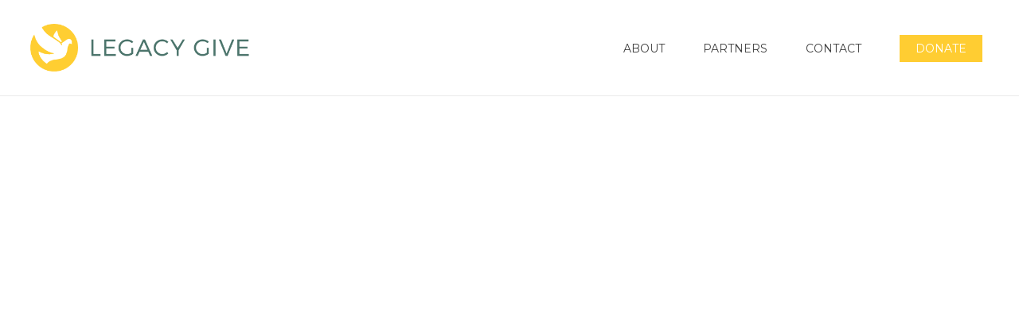

--- FILE ---
content_type: text/html; charset=UTF-8
request_url: https://player.vimeo.com/video/408151091?color=ffce04&title=0&byline=0&portrait=0
body_size: 6336
content:
<!DOCTYPE html>
<html lang="en">
<head>
  <meta charset="utf-8">
  <meta name="viewport" content="width=device-width,initial-scale=1,user-scalable=yes">
  
  <link rel="canonical" href="https://player.vimeo.com/video/408151091">
  <meta name="googlebot" content="noindex,indexifembedded">
  
  
  <title>legacygive_447 on Vimeo</title>
  <style>
      body, html, .player, .fallback {
          overflow: hidden;
          width: 100%;
          height: 100%;
          margin: 0;
          padding: 0;
      }
      .fallback {
          
              background-color: transparent;
          
      }
      .player.loading { opacity: 0; }
      .fallback iframe {
          position: fixed;
          left: 0;
          top: 0;
          width: 100%;
          height: 100%;
      }
  </style>
  <link rel="modulepreload" href="https://f.vimeocdn.com/p/4.46.22/js/player.module.js" crossorigin="anonymous">
  <link rel="modulepreload" href="https://f.vimeocdn.com/p/4.46.22/js/vendor.module.js" crossorigin="anonymous">
  <link rel="preload" href="https://f.vimeocdn.com/p/4.46.22/css/player.css" as="style">
</head>

<body>


<div class="vp-placeholder">
    <style>
        .vp-placeholder,
        .vp-placeholder-thumb,
        .vp-placeholder-thumb::before,
        .vp-placeholder-thumb::after {
            position: absolute;
            top: 0;
            bottom: 0;
            left: 0;
            right: 0;
        }
        .vp-placeholder {
            visibility: hidden;
            width: 100%;
            max-height: 100%;
            height: calc(720 / 1280 * 100vw);
            max-width: calc(1280 / 720 * 100vh);
            margin: auto;
        }
        .vp-placeholder-carousel {
            display: none;
            background-color: #000;
            position: absolute;
            left: 0;
            right: 0;
            bottom: -60px;
            height: 60px;
        }
    </style>

    

    
        <style>
            .vp-placeholder-thumb {
                overflow: hidden;
                width: 100%;
                max-height: 100%;
                margin: auto;
            }
            .vp-placeholder-thumb::before,
            .vp-placeholder-thumb::after {
                content: "";
                display: block;
                filter: blur(7px);
                margin: 0;
                background: url(https://i.vimeocdn.com/video/881895833-b60f55e7cb67d5cfa9764e2becb6de2d6ac01f53e49a8cb38680fcae431eaf29-d?mw=80&q=85) 50% 50% / contain no-repeat;
            }
            .vp-placeholder-thumb::before {
                 
                margin: -30px;
            }
        </style>
    

    <div class="vp-placeholder-thumb"></div>
    <div class="vp-placeholder-carousel"></div>
    <script>function placeholderInit(t,h,d,s,n,o){var i=t.querySelector(".vp-placeholder"),v=t.querySelector(".vp-placeholder-thumb");if(h){var p=function(){try{return window.self!==window.top}catch(a){return!0}}(),w=200,y=415,r=60;if(!p&&window.innerWidth>=w&&window.innerWidth<y){i.style.bottom=r+"px",i.style.maxHeight="calc(100vh - "+r+"px)",i.style.maxWidth="calc("+n+" / "+o+" * (100vh - "+r+"px))";var f=t.querySelector(".vp-placeholder-carousel");f.style.display="block"}}if(d){var e=new Image;e.onload=function(){var a=n/o,c=e.width/e.height;if(c<=.95*a||c>=1.05*a){var l=i.getBoundingClientRect(),g=l.right-l.left,b=l.bottom-l.top,m=window.innerWidth/g*100,x=window.innerHeight/b*100;v.style.height="calc("+e.height+" / "+e.width+" * "+m+"vw)",v.style.maxWidth="calc("+e.width+" / "+e.height+" * "+x+"vh)"}i.style.visibility="visible"},e.src=s}else i.style.visibility="visible"}
</script>
    <script>placeholderInit(document,  false ,  true , "https://i.vimeocdn.com/video/881895833-b60f55e7cb67d5cfa9764e2becb6de2d6ac01f53e49a8cb38680fcae431eaf29-d?mw=80\u0026q=85",  1280 ,  720 );</script>
</div>

<div id="player" class="player"></div>
<script>window.playerConfig = {"cdn_url":"https://f.vimeocdn.com","vimeo_api_url":"api.vimeo.com","request":{"files":{"dash":{"cdns":{"akfire_interconnect_quic":{"avc_url":"https://vod-adaptive-ak.vimeocdn.com/exp=1767087817~acl=%2F93520b2c-9856-4faf-abbd-b79f492d0f13%2Fpsid%3Da699ac14cf453f8eb6dc1c93ff755ec653e64c732ab491b35d86bee9ed870f30%2F%2A~hmac=08a0996e3ce55af013b711084ac488a68e539fc22e16a57696cdc687b70aaa2a/93520b2c-9856-4faf-abbd-b79f492d0f13/psid=a699ac14cf453f8eb6dc1c93ff755ec653e64c732ab491b35d86bee9ed870f30/v2/playlist/av/primary/playlist.json?omit=av1-hevc\u0026pathsig=8c953e4f~MYxdaYtw9Jc4B6deBHIsIts1ozOdD4TXD42taiayxYQ\u0026r=dXM%3D\u0026rh=1S4Dfr","origin":"gcs","url":"https://vod-adaptive-ak.vimeocdn.com/exp=1767087817~acl=%2F93520b2c-9856-4faf-abbd-b79f492d0f13%2Fpsid%3Da699ac14cf453f8eb6dc1c93ff755ec653e64c732ab491b35d86bee9ed870f30%2F%2A~hmac=08a0996e3ce55af013b711084ac488a68e539fc22e16a57696cdc687b70aaa2a/93520b2c-9856-4faf-abbd-b79f492d0f13/psid=a699ac14cf453f8eb6dc1c93ff755ec653e64c732ab491b35d86bee9ed870f30/v2/playlist/av/primary/playlist.json?pathsig=8c953e4f~MYxdaYtw9Jc4B6deBHIsIts1ozOdD4TXD42taiayxYQ\u0026r=dXM%3D\u0026rh=1S4Dfr"},"fastly_skyfire":{"avc_url":"https://skyfire.vimeocdn.com/1767087817-0xa44897f2be7616750f8ef492aa1bfd779ca43d8a/93520b2c-9856-4faf-abbd-b79f492d0f13/psid=a699ac14cf453f8eb6dc1c93ff755ec653e64c732ab491b35d86bee9ed870f30/v2/playlist/av/primary/playlist.json?omit=av1-hevc\u0026pathsig=8c953e4f~MYxdaYtw9Jc4B6deBHIsIts1ozOdD4TXD42taiayxYQ\u0026r=dXM%3D\u0026rh=1S4Dfr","origin":"gcs","url":"https://skyfire.vimeocdn.com/1767087817-0xa44897f2be7616750f8ef492aa1bfd779ca43d8a/93520b2c-9856-4faf-abbd-b79f492d0f13/psid=a699ac14cf453f8eb6dc1c93ff755ec653e64c732ab491b35d86bee9ed870f30/v2/playlist/av/primary/playlist.json?pathsig=8c953e4f~MYxdaYtw9Jc4B6deBHIsIts1ozOdD4TXD42taiayxYQ\u0026r=dXM%3D\u0026rh=1S4Dfr"}},"default_cdn":"akfire_interconnect_quic","separate_av":true,"streams":[{"profile":"164","id":"0ae70bb7-752e-46e0-9eff-cfce2e54cfc0","fps":30,"quality":"360p"},{"profile":"165","id":"1e3de769-584c-4fad-aa32-bd4a3912b31a","fps":30,"quality":"540p"},{"profile":"174","id":"8480d19b-0355-4a00-8498-6c3adf262c2e","fps":30,"quality":"720p"},{"profile":"139","id":"e79b0f64-a168-4982-8103-0f59629c77bb","fps":30,"quality":"240p"}],"streams_avc":[{"profile":"139","id":"e79b0f64-a168-4982-8103-0f59629c77bb","fps":30,"quality":"240p"},{"profile":"164","id":"0ae70bb7-752e-46e0-9eff-cfce2e54cfc0","fps":30,"quality":"360p"},{"profile":"165","id":"1e3de769-584c-4fad-aa32-bd4a3912b31a","fps":30,"quality":"540p"},{"profile":"174","id":"8480d19b-0355-4a00-8498-6c3adf262c2e","fps":30,"quality":"720p"}]},"hls":{"cdns":{"akfire_interconnect_quic":{"avc_url":"https://vod-adaptive-ak.vimeocdn.com/exp=1767087817~acl=%2F93520b2c-9856-4faf-abbd-b79f492d0f13%2Fpsid%3Da699ac14cf453f8eb6dc1c93ff755ec653e64c732ab491b35d86bee9ed870f30%2F%2A~hmac=08a0996e3ce55af013b711084ac488a68e539fc22e16a57696cdc687b70aaa2a/93520b2c-9856-4faf-abbd-b79f492d0f13/psid=a699ac14cf453f8eb6dc1c93ff755ec653e64c732ab491b35d86bee9ed870f30/v2/playlist/av/primary/playlist.m3u8?omit=av1-hevc-opus\u0026pathsig=8c953e4f~u4wse1mGbpOuJ0Dl7tKxEQX9sYS0O-036tzntbambfY\u0026r=dXM%3D\u0026rh=1S4Dfr\u0026sf=fmp4","origin":"gcs","url":"https://vod-adaptive-ak.vimeocdn.com/exp=1767087817~acl=%2F93520b2c-9856-4faf-abbd-b79f492d0f13%2Fpsid%3Da699ac14cf453f8eb6dc1c93ff755ec653e64c732ab491b35d86bee9ed870f30%2F%2A~hmac=08a0996e3ce55af013b711084ac488a68e539fc22e16a57696cdc687b70aaa2a/93520b2c-9856-4faf-abbd-b79f492d0f13/psid=a699ac14cf453f8eb6dc1c93ff755ec653e64c732ab491b35d86bee9ed870f30/v2/playlist/av/primary/playlist.m3u8?omit=opus\u0026pathsig=8c953e4f~u4wse1mGbpOuJ0Dl7tKxEQX9sYS0O-036tzntbambfY\u0026r=dXM%3D\u0026rh=1S4Dfr\u0026sf=fmp4"},"fastly_skyfire":{"avc_url":"https://skyfire.vimeocdn.com/1767087817-0xa44897f2be7616750f8ef492aa1bfd779ca43d8a/93520b2c-9856-4faf-abbd-b79f492d0f13/psid=a699ac14cf453f8eb6dc1c93ff755ec653e64c732ab491b35d86bee9ed870f30/v2/playlist/av/primary/playlist.m3u8?omit=av1-hevc-opus\u0026pathsig=8c953e4f~u4wse1mGbpOuJ0Dl7tKxEQX9sYS0O-036tzntbambfY\u0026r=dXM%3D\u0026rh=1S4Dfr\u0026sf=fmp4","origin":"gcs","url":"https://skyfire.vimeocdn.com/1767087817-0xa44897f2be7616750f8ef492aa1bfd779ca43d8a/93520b2c-9856-4faf-abbd-b79f492d0f13/psid=a699ac14cf453f8eb6dc1c93ff755ec653e64c732ab491b35d86bee9ed870f30/v2/playlist/av/primary/playlist.m3u8?omit=opus\u0026pathsig=8c953e4f~u4wse1mGbpOuJ0Dl7tKxEQX9sYS0O-036tzntbambfY\u0026r=dXM%3D\u0026rh=1S4Dfr\u0026sf=fmp4"}},"default_cdn":"akfire_interconnect_quic","separate_av":true}},"file_codecs":{"av1":[],"avc":["e79b0f64-a168-4982-8103-0f59629c77bb","0ae70bb7-752e-46e0-9eff-cfce2e54cfc0","1e3de769-584c-4fad-aa32-bd4a3912b31a","8480d19b-0355-4a00-8498-6c3adf262c2e"],"hevc":{"dvh1":[],"hdr":[],"sdr":[]}},"lang":"en","referrer":"https://legacygive.org/","cookie_domain":".vimeo.com","signature":"12657f102c8bc2c6dc6142e96d0861b2","timestamp":1767084217,"expires":3600,"thumb_preview":{"url":"https://videoapi-sprites.vimeocdn.com/video-sprites/image/2ebbde88-93e0-4b6d-ba8b-e716b60ab4b5.0.jpeg?ClientID=sulu\u0026Expires=1767086993\u0026Signature=7962e539e23cf120dbe1789e27811547dd9e5a7c","height":2880,"width":4260,"frame_height":240,"frame_width":426,"columns":10,"frames":120},"currency":"USD","session":"654febb955a03abe7516e74e216ab59b07d04c841767084217","cookie":{"volume":1,"quality":null,"hd":0,"captions":null,"transcript":null,"captions_styles":{"color":null,"fontSize":null,"fontFamily":null,"fontOpacity":null,"bgOpacity":null,"windowColor":null,"windowOpacity":null,"bgColor":null,"edgeStyle":null},"audio_language":null,"audio_kind":null,"qoe_survey_vote":0,"languages_toast":0},"build":{"backend":"ec543be","js":"4.46.22"},"urls":{"js":"https://f.vimeocdn.com/p/4.46.22/js/player.js","js_base":"https://f.vimeocdn.com/p/4.46.22/js","js_module":"https://f.vimeocdn.com/p/4.46.22/js/player.module.js","js_vendor_module":"https://f.vimeocdn.com/p/4.46.22/js/vendor.module.js","locales_js":{"de-DE":"https://f.vimeocdn.com/p/4.46.22/js/player.de-DE.js","en":"https://f.vimeocdn.com/p/4.46.22/js/player.js","es":"https://f.vimeocdn.com/p/4.46.22/js/player.es.js","fr-FR":"https://f.vimeocdn.com/p/4.46.22/js/player.fr-FR.js","ja-JP":"https://f.vimeocdn.com/p/4.46.22/js/player.ja-JP.js","ko-KR":"https://f.vimeocdn.com/p/4.46.22/js/player.ko-KR.js","pt-BR":"https://f.vimeocdn.com/p/4.46.22/js/player.pt-BR.js","zh-CN":"https://f.vimeocdn.com/p/4.46.22/js/player.zh-CN.js"},"ambisonics_js":"https://f.vimeocdn.com/p/external/ambisonics.min.js","barebone_js":"https://f.vimeocdn.com/p/4.46.22/js/barebone.js","chromeless_js":"https://f.vimeocdn.com/p/4.46.22/js/chromeless.js","three_js":"https://f.vimeocdn.com/p/external/three.rvimeo.min.js","vuid_js":"https://f.vimeocdn.com/js_opt/modules/utils/vuid.min.js","hive_sdk":"https://f.vimeocdn.com/p/external/hive-sdk.js","hive_interceptor":"https://f.vimeocdn.com/p/external/hive-interceptor.js","proxy":"https://player.vimeo.com/static/proxy.html","css":"https://f.vimeocdn.com/p/4.46.22/css/player.css","chromeless_css":"https://f.vimeocdn.com/p/4.46.22/css/chromeless.css","fresnel":"https://arclight.vimeo.com/add/player-stats","player_telemetry_url":"https://arclight.vimeo.com/player-events","telemetry_base":"https://lensflare.vimeo.com"},"flags":{"plays":1,"dnt":0,"autohide_controls":0,"preload_video":"metadata_on_hover","qoe_survey_forced":0,"ai_widget":0,"ecdn_delta_updates":0,"disable_mms":0,"check_clip_skipping_forward":0},"country":"US","client":{"ip":"3.142.133.103"},"ab_tests":{"cross_origin_texttracks":{"group":"control","track":false,"data":null}},"atid":"994290744.1767084217","ai_widget_signature":"b0e2aefa687d79f4fa3127d295a74961b0e90daf6dcbb0faae816ef1452aff10_1767087817","config_refresh_url":"https://player.vimeo.com/video/408151091/config/request?atid=994290744.1767084217\u0026expires=3600\u0026referrer=https%3A%2F%2Flegacygive.org%2F\u0026session=654febb955a03abe7516e74e216ab59b07d04c841767084217\u0026signature=12657f102c8bc2c6dc6142e96d0861b2\u0026time=1767084217\u0026v=1"},"player_url":"player.vimeo.com","video":{"id":408151091,"title":"legacygive_447","width":1280,"height":720,"duration":65,"url":"","share_url":"https://vimeo.com/408151091","embed_code":"\u003ciframe title=\"vimeo-player\" src=\"https://player.vimeo.com/video/408151091?h=7e8c0cdc16\" width=\"640\" height=\"360\" frameborder=\"0\" referrerpolicy=\"strict-origin-when-cross-origin\" allow=\"autoplay; fullscreen; picture-in-picture; clipboard-write; encrypted-media; web-share\"   allowfullscreen\u003e\u003c/iframe\u003e","default_to_hd":0,"privacy":"disable","embed_permission":"public","thumbnail_url":"https://i.vimeocdn.com/video/881895833-b60f55e7cb67d5cfa9764e2becb6de2d6ac01f53e49a8cb38680fcae431eaf29-d","owner":{"id":112728261,"name":"Solutions by Text","img":"https://i.vimeocdn.com/portrait/94527754_60x60?sig=94d3230d368d66c78e415b0f89da947f8362d60694574f6b2ac82ff72383678c\u0026v=1\u0026region=us","img_2x":"https://i.vimeocdn.com/portrait/94527754_60x60?sig=94d3230d368d66c78e415b0f89da947f8362d60694574f6b2ac82ff72383678c\u0026v=1\u0026region=us","url":"https://vimeo.com/solutionsbytext","account_type":"business"},"spatial":0,"live_event":null,"version":{"current":null,"available":[{"id":116173159,"file_id":1749116607,"is_current":true}]},"unlisted_hash":null,"rating":{"id":3},"fps":30,"bypass_token":"eyJ0eXAiOiJKV1QiLCJhbGciOiJIUzI1NiJ9.eyJjbGlwX2lkIjo0MDgxNTEwOTEsImV4cCI6MTc2NzA4Nzg0MH0.up4bWTZPplEiPTI_GzeAWO34FtIGaeC5_pHdnccn9bs","channel_layout":"stereo","ai":0,"locale":""},"user":{"id":0,"team_id":0,"team_origin_user_id":0,"account_type":"none","liked":0,"watch_later":0,"owner":0,"mod":0,"logged_in":0,"private_mode_enabled":0,"vimeo_api_client_token":"eyJhbGciOiJIUzI1NiIsInR5cCI6IkpXVCJ9.eyJzZXNzaW9uX2lkIjoiNjU0ZmViYjk1NWEwM2FiZTc1MTZlNzRlMjE2YWI1OWIwN2QwNGM4NDE3NjcwODQyMTciLCJleHAiOjE3NjcwODc4MTcsImFwcF9pZCI6MTE4MzU5LCJzY29wZXMiOiJwdWJsaWMgc3RhdHMifQ.7lc-KGlZX9uSBO3IzZ085_l1Tpf2EeYtf-8LCYUcOEU"},"view":1,"vimeo_url":"vimeo.com","embed":{"audio_track":"","autoplay":0,"autopause":1,"dnt":0,"editor":0,"keyboard":1,"log_plays":1,"loop":0,"muted":0,"on_site":0,"texttrack":"","transparent":1,"outro":"beginning","playsinline":1,"quality":null,"player_id":"","api":null,"app_id":"","color":"ffce04","color_one":"000000","color_two":"ffce04","color_three":"ffffff","color_four":"000000","context":"embed.main","settings":{"auto_pip":1,"badge":0,"byline":0,"collections":0,"color":1,"force_color_one":0,"force_color_two":1,"force_color_three":0,"force_color_four":0,"embed":0,"fullscreen":1,"like":0,"logo":0,"playbar":1,"portrait":0,"pip":1,"share":0,"spatial_compass":0,"spatial_label":0,"speed":0,"title":0,"volume":1,"watch_later":0,"watch_full_video":1,"controls":1,"airplay":1,"audio_tracks":1,"chapters":1,"chromecast":1,"cc":1,"transcript":1,"quality":1,"play_button_position":0,"ask_ai":0,"skipping_forward":1,"debug_payload_collection_policy":"default"},"create_interactive":{"has_create_interactive":false,"viddata_url":""},"min_quality":null,"max_quality":null,"initial_quality":null,"prefer_mms":1}}</script>
<script>const fullscreenSupported="exitFullscreen"in document||"webkitExitFullscreen"in document||"webkitCancelFullScreen"in document||"mozCancelFullScreen"in document||"msExitFullscreen"in document||"webkitEnterFullScreen"in document.createElement("video");var isIE=checkIE(window.navigator.userAgent),incompatibleBrowser=!fullscreenSupported||isIE;window.noModuleLoading=!1,window.dynamicImportSupported=!1,window.cssLayersSupported=typeof CSSLayerBlockRule<"u",window.isInIFrame=function(){try{return window.self!==window.top}catch(e){return!0}}(),!window.isInIFrame&&/twitter/i.test(navigator.userAgent)&&window.playerConfig.video.url&&(window.location=window.playerConfig.video.url),window.playerConfig.request.lang&&document.documentElement.setAttribute("lang",window.playerConfig.request.lang),window.loadScript=function(e){var n=document.getElementsByTagName("script")[0];n&&n.parentNode?n.parentNode.insertBefore(e,n):document.head.appendChild(e)},window.loadVUID=function(){if(!window.playerConfig.request.flags.dnt&&!window.playerConfig.embed.dnt){window._vuid=[["pid",window.playerConfig.request.session]];var e=document.createElement("script");e.async=!0,e.src=window.playerConfig.request.urls.vuid_js,window.loadScript(e)}},window.loadCSS=function(e,n){var i={cssDone:!1,startTime:new Date().getTime(),link:e.createElement("link")};return i.link.rel="stylesheet",i.link.href=n,e.getElementsByTagName("head")[0].appendChild(i.link),i.link.onload=function(){i.cssDone=!0},i},window.loadLegacyJS=function(e,n){if(incompatibleBrowser){var i=e.querySelector(".vp-placeholder");i&&i.parentNode&&i.parentNode.removeChild(i);let a=`/video/${window.playerConfig.video.id}/fallback`;window.playerConfig.request.referrer&&(a+=`?referrer=${window.playerConfig.request.referrer}`),n.innerHTML=`<div class="fallback"><iframe title="unsupported message" src="${a}" frameborder="0"></iframe></div>`}else{n.className="player loading";var t=window.loadCSS(e,window.playerConfig.request.urls.css),r=e.createElement("script"),o=!1;r.src=window.playerConfig.request.urls.js,window.loadScript(r),r["onreadystatechange"in r?"onreadystatechange":"onload"]=function(){!o&&(!this.readyState||this.readyState==="loaded"||this.readyState==="complete")&&(o=!0,playerObject=new VimeoPlayer(n,window.playerConfig,t.cssDone||{link:t.link,startTime:t.startTime}))},window.loadVUID()}};function checkIE(e){e=e&&e.toLowerCase?e.toLowerCase():"";function n(r){return r=r.toLowerCase(),new RegExp(r).test(e);return browserRegEx}var i=n("msie")?parseFloat(e.replace(/^.*msie (\d+).*$/,"$1")):!1,t=n("trident")?parseFloat(e.replace(/^.*trident\/(\d+)\.(\d+).*$/,"$1.$2"))+4:!1;return i||t}
</script>
<script nomodule>
  window.noModuleLoading = true;
  var playerEl = document.getElementById('player');
  window.loadLegacyJS(document, playerEl);
</script>
<script type="module">try{import("").catch(()=>{})}catch(t){}window.dynamicImportSupported=!0;
</script>
<script type="module">if(!window.dynamicImportSupported||!window.cssLayersSupported){if(!window.noModuleLoading){window.noModuleLoading=!0;var playerEl=document.getElementById("player");window.loadLegacyJS(document,playerEl)}var moduleScriptLoader=document.getElementById("js-module-block");moduleScriptLoader&&moduleScriptLoader.parentElement.removeChild(moduleScriptLoader)}
</script>
<script type="module" id="js-module-block">if(!window.noModuleLoading&&window.dynamicImportSupported&&window.cssLayersSupported){const n=document.getElementById("player"),e=window.loadCSS(document,window.playerConfig.request.urls.css);import(window.playerConfig.request.urls.js_module).then(function(o){new o.VimeoPlayer(n,window.playerConfig,e.cssDone||{link:e.link,startTime:e.startTime}),window.loadVUID()}).catch(function(o){throw/TypeError:[A-z ]+import[A-z ]+module/gi.test(o)&&window.loadLegacyJS(document,n),o})}
</script>

<script type="application/ld+json">{"embedUrl":"https://player.vimeo.com/video/408151091?h=7e8c0cdc16","thumbnailUrl":"https://i.vimeocdn.com/video/881895833-b60f55e7cb67d5cfa9764e2becb6de2d6ac01f53e49a8cb38680fcae431eaf29-d?f=webp","name":"legacygive_447","description":"This is \"legacygive_447\" by \"Solutions by Text\" on Vimeo, the home for high quality videos and the people who love them.","duration":"PT65S","uploadDate":"2020-04-15T17:31:14-04:00","@context":"https://schema.org/","@type":"VideoObject"}</script>

</body>
</html>
